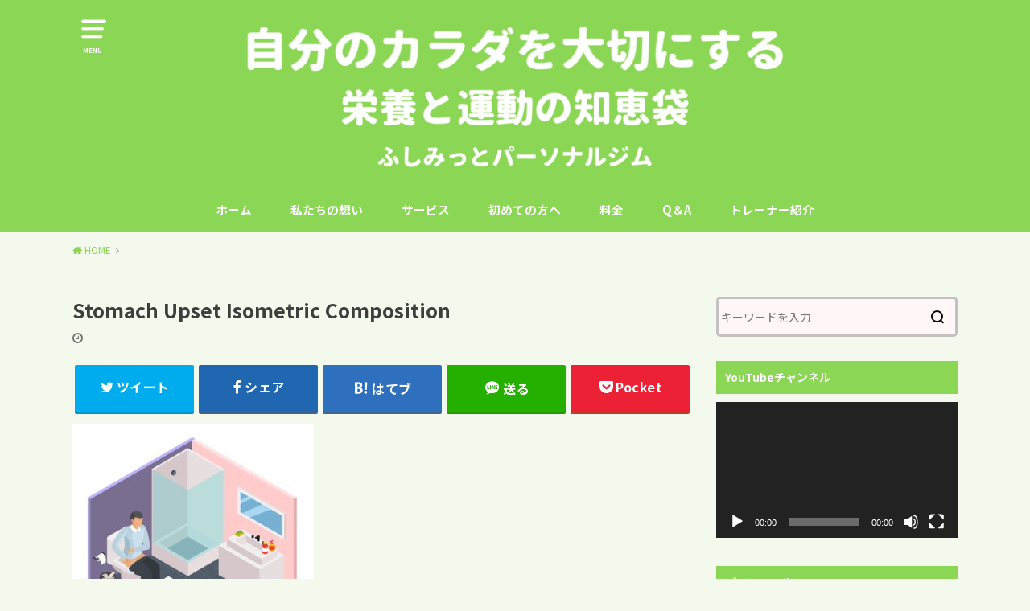

--- FILE ---
content_type: text/html; charset=UTF-8
request_url: https://unkouschool.com/diet-success/stomach-upset-isometric-composition
body_size: 14583
content:
<!doctype html>
<html lang="ja"
	prefix="og: https://ogp.me/ns#"  class="no-js">

<head>
<meta charset="utf-8">
<meta http-equiv="X-UA-Compatible" content="IE=edge">
<meta name="HandheldFriendly" content="True">
<meta name="MobileOptimized" content="320">
<meta name="viewport" content="width=device-width, initial-scale=1"/>

<link rel="pingback" href="https://unkouschool.com/xmlrpc.php">

<title>Stomach Upset Isometric Composition | FUSHIMITTO personal gym</title>

		<!-- All in One SEO 4.1.2.3 -->
		<meta name="description" content="Probiotic isometric composition with human character suffering from diarrhea in toilet water closet room with text vector illustration"/>
		<meta name="robots" content="max-snippet:-1, max-image-preview:large, max-video-preview:-1"/>
		<meta property="og:site_name" content="FUSHIMITTO personal gym" />
		<meta property="og:type" content="article" />
		<meta property="og:title" content="Stomach Upset Isometric Composition | FUSHIMITTO personal gym" />
		<meta property="og:description" content="Probiotic isometric composition with human character suffering from diarrhea in toilet water closet room with text vector illustration" />
		<meta property="fb:app_id" content="109624660423992" />
		<meta property="fb:admins" content="100008370077807" />
		<meta property="og:image" content="https://unkouschool.com/wp-content/uploads/2020/04/5EA5BA6C-6BE8-46F2-A6B0-4D5B0E607C6B-scaled-e1586834860628.jpeg" />
		<meta property="og:image:secure_url" content="https://unkouschool.com/wp-content/uploads/2020/04/5EA5BA6C-6BE8-46F2-A6B0-4D5B0E607C6B-scaled-e1586834860628.jpeg" />
		<meta property="og:image:width" content="2207" />
		<meta property="og:image:height" content="937" />
		<meta property="article:published_time" content="2020-06-15T04:12:00Z" />
		<meta property="article:modified_time" content="2020-06-15T04:15:41Z" />
		<meta property="article:publisher" content="https://www.facebook.com/fushimitto_personal_gym-109624660423992/" />
		<meta name="twitter:card" content="summary" />
		<meta name="twitter:domain" content="unkouschool.com" />
		<meta name="twitter:title" content="Stomach Upset Isometric Composition | FUSHIMITTO personal gym" />
		<meta name="twitter:description" content="Probiotic isometric composition with human character suffering from diarrhea in toilet water closet room with text vector illustration" />
		<meta name="twitter:image" content="https://unkouschool.com/wp-content/uploads/2020/04/5EA5BA6C-6BE8-46F2-A6B0-4D5B0E607C6B-scaled-e1586834860628.jpeg" />
		<script type="application/ld+json" class="aioseo-schema">
			{"@context":"https:\/\/schema.org","@graph":[{"@type":"WebSite","@id":"https:\/\/unkouschool.com\/#website","url":"https:\/\/unkouschool.com\/","name":"FUSHIMITTO personal gym","publisher":{"@id":"https:\/\/unkouschool.com\/#organization"}},{"@type":"Organization","@id":"https:\/\/unkouschool.com\/#organization","name":"FUSHIMITTO personal gym","url":"https:\/\/unkouschool.com\/","sameAs":["https:\/\/www.facebook.com\/fushimitto_personal_gym-109624660423992\/"]},{"@type":"BreadcrumbList","@id":"https:\/\/unkouschool.com\/diet-success\/stomach-upset-isometric-composition#breadcrumblist","itemListElement":[{"@type":"ListItem","@id":"https:\/\/unkouschool.com\/#listItem","position":"1","item":{"@type":"WebPage","@id":"https:\/\/unkouschool.com\/","name":"\u30db\u30fc\u30e0","description":"\u904b\u52d5\u3068\u6804\u990a\u304c\u4eba\u306e\u30ab\u30e9\u30c0\u3092\u4f5c\u308a\u307e\u3059\u3002\u81ea\u5206\u306e\u30ab\u30e9\u30c0\u3092\u5927\u5207\u306b\u3057\u305f\u3044\u5834\u5408\u3001\u9069\u5207\u306a\u904b\u52d5\u3068\u6804\u990a\u304c\u5fc5\u8981\u3067\u3059\u3002\u3053\u308c\u304b\u3089\u306e\u4eba\u751f\u3092\u697d\u3057\u304f\u751f\u304d\u305f\u3044\u3068\u3044\u3046\u65b9\u306b\u8aad\u3093\u3067\u3044\u305f\u3060\u304f\u30d6\u30ed\u30b0\u3067\u3059\u3002","url":"https:\/\/unkouschool.com\/"},"nextItem":"https:\/\/unkouschool.com\/diet-success\/stomach-upset-isometric-composition#listItem"},{"@type":"ListItem","@id":"https:\/\/unkouschool.com\/diet-success\/stomach-upset-isometric-composition#listItem","position":"2","item":{"@type":"WebPage","@id":"https:\/\/unkouschool.com\/diet-success\/stomach-upset-isometric-composition","name":"Stomach Upset Isometric Composition","description":"Probiotic isometric composition with human character suffering from diarrhea in toilet water closet room with text vector illustration","url":"https:\/\/unkouschool.com\/diet-success\/stomach-upset-isometric-composition"},"previousItem":"https:\/\/unkouschool.com\/#listItem"}]},{"@type":"Person","@id":"https:\/\/unkouschool.com\/author\/fushimitto#author","url":"https:\/\/unkouschool.com\/author\/fushimitto","name":"\u3075\u3057\u307f\u3063\u3068\u30d1\u30fc\u30bd\u30ca\u30eb\u30b8\u30e0","image":{"@type":"ImageObject","@id":"https:\/\/unkouschool.com\/diet-success\/stomach-upset-isometric-composition#authorImage","url":"https:\/\/secure.gravatar.com\/avatar\/20ce33c2128bbbf495526ba719fad4a7?s=96&d=mm&r=g","width":"96","height":"96","caption":"\u3075\u3057\u307f\u3063\u3068\u30d1\u30fc\u30bd\u30ca\u30eb\u30b8\u30e0"}},{"@type":"ItemPage","@id":"https:\/\/unkouschool.com\/diet-success\/stomach-upset-isometric-composition#itempage","url":"https:\/\/unkouschool.com\/diet-success\/stomach-upset-isometric-composition","name":"Stomach Upset Isometric Composition | FUSHIMITTO personal gym","description":"Probiotic isometric composition with human character suffering from diarrhea in toilet water closet room with text vector illustration","inLanguage":"ja","isPartOf":{"@id":"https:\/\/unkouschool.com\/#website"},"breadcrumb":{"@id":"https:\/\/unkouschool.com\/diet-success\/stomach-upset-isometric-composition#breadcrumblist"},"author":"https:\/\/unkouschool.com\/diet-success\/stomach-upset-isometric-composition#author","creator":"https:\/\/unkouschool.com\/diet-success\/stomach-upset-isometric-composition#author","datePublished":"2020-06-15T04:12:00+09:00","dateModified":"2020-06-15T04:15:41+09:00"}]}
		</script>
		<script type="text/javascript" >
			window.ga=window.ga||function(){(ga.q=ga.q||[]).push(arguments)};ga.l=+new Date;
			ga('create', "UA-166020617-1", 'auto');
			ga('send', 'pageview');
		</script>
		<script async src="https://www.google-analytics.com/analytics.js"></script>
		<!-- All in One SEO -->

<link rel='dns-prefetch' href='//webfonts.xserver.jp' />
<link rel='dns-prefetch' href='//fonts.googleapis.com' />
<link rel='dns-prefetch' href='//s.w.org' />
<link href='https://fonts.gstatic.com' crossorigin rel='preconnect' />
<link rel="alternate" type="application/rss+xml" title="FUSHIMITTO personal gym &raquo; フィード" href="https://unkouschool.com/feed" />
<link rel="alternate" type="application/rss+xml" title="FUSHIMITTO personal gym &raquo; コメントフィード" href="https://unkouschool.com/comments/feed" />
<link rel="alternate" type="application/rss+xml" title="FUSHIMITTO personal gym &raquo; Stomach Upset Isometric Composition のコメントのフィード" href="https://unkouschool.com/diet-success/stomach-upset-isometric-composition/feed" />
		<script type="text/javascript">
			window._wpemojiSettings = {"baseUrl":"https:\/\/s.w.org\/images\/core\/emoji\/13.1.0\/72x72\/","ext":".png","svgUrl":"https:\/\/s.w.org\/images\/core\/emoji\/13.1.0\/svg\/","svgExt":".svg","source":{"concatemoji":"https:\/\/unkouschool.com\/wp-includes\/js\/wp-emoji-release.min.js?ver=5.8.12"}};
			!function(e,a,t){var n,r,o,i=a.createElement("canvas"),p=i.getContext&&i.getContext("2d");function s(e,t){var a=String.fromCharCode;p.clearRect(0,0,i.width,i.height),p.fillText(a.apply(this,e),0,0);e=i.toDataURL();return p.clearRect(0,0,i.width,i.height),p.fillText(a.apply(this,t),0,0),e===i.toDataURL()}function c(e){var t=a.createElement("script");t.src=e,t.defer=t.type="text/javascript",a.getElementsByTagName("head")[0].appendChild(t)}for(o=Array("flag","emoji"),t.supports={everything:!0,everythingExceptFlag:!0},r=0;r<o.length;r++)t.supports[o[r]]=function(e){if(!p||!p.fillText)return!1;switch(p.textBaseline="top",p.font="600 32px Arial",e){case"flag":return s([127987,65039,8205,9895,65039],[127987,65039,8203,9895,65039])?!1:!s([55356,56826,55356,56819],[55356,56826,8203,55356,56819])&&!s([55356,57332,56128,56423,56128,56418,56128,56421,56128,56430,56128,56423,56128,56447],[55356,57332,8203,56128,56423,8203,56128,56418,8203,56128,56421,8203,56128,56430,8203,56128,56423,8203,56128,56447]);case"emoji":return!s([10084,65039,8205,55357,56613],[10084,65039,8203,55357,56613])}return!1}(o[r]),t.supports.everything=t.supports.everything&&t.supports[o[r]],"flag"!==o[r]&&(t.supports.everythingExceptFlag=t.supports.everythingExceptFlag&&t.supports[o[r]]);t.supports.everythingExceptFlag=t.supports.everythingExceptFlag&&!t.supports.flag,t.DOMReady=!1,t.readyCallback=function(){t.DOMReady=!0},t.supports.everything||(n=function(){t.readyCallback()},a.addEventListener?(a.addEventListener("DOMContentLoaded",n,!1),e.addEventListener("load",n,!1)):(e.attachEvent("onload",n),a.attachEvent("onreadystatechange",function(){"complete"===a.readyState&&t.readyCallback()})),(n=t.source||{}).concatemoji?c(n.concatemoji):n.wpemoji&&n.twemoji&&(c(n.twemoji),c(n.wpemoji)))}(window,document,window._wpemojiSettings);
		</script>
		<style type="text/css">
img.wp-smiley,
img.emoji {
	display: inline !important;
	border: none !important;
	box-shadow: none !important;
	height: 1em !important;
	width: 1em !important;
	margin: 0 .07em !important;
	vertical-align: -0.1em !important;
	background: none !important;
	padding: 0 !important;
}
</style>
	<link rel='stylesheet' id='wp-block-library-css'  href='https://unkouschool.com/wp-includes/css/dist/block-library/style.min.css' type='text/css' media='all' />
<link rel='stylesheet' id='contact-form-7-css'  href='https://unkouschool.com/wp-content/plugins/contact-form-7/includes/css/styles.css?ver=5.1.7' type='text/css' media='all' />
<link rel='stylesheet' id='swpm.common-css'  href='https://unkouschool.com/wp-content/plugins/simple-membership/css/swpm.common.css' type='text/css' media='all' />
<link rel='stylesheet' id='stripe-handler-ng-style-css'  href='https://unkouschool.com/wp-content/plugins/stripe-payments/public/assets/css/public.css?ver=2.0.30' type='text/css' media='all' />
<link rel='stylesheet' id='ez-icomoon-css'  href='https://unkouschool.com/wp-content/plugins/easy-table-of-contents/vendor/icomoon/style.min.css?ver=2.0.17' type='text/css' media='all' />
<link rel='stylesheet' id='ez-toc-css'  href='https://unkouschool.com/wp-content/plugins/easy-table-of-contents/assets/css/screen.min.css?ver=2.0.17' type='text/css' media='all' />
<style id='ez-toc-inline-css' type='text/css'>
div#ez-toc-container p.ez-toc-title {font-size: 150%;}div#ez-toc-container p.ez-toc-title {font-weight: 700;}div#ez-toc-container ul li {font-size: 95%;}div#ez-toc-container {background: #edffdb;border: 1px solid #dcffa8;}div#ez-toc-container p.ez-toc-title {color: #666666;}div#ez-toc-container ul.ez-toc-list a {color: #666666;}div#ez-toc-container ul.ez-toc-list a:hover {color: #a8a8a8;}div#ez-toc-container ul.ez-toc-list a:visited {color: #a8a8a8;}
</style>
<link rel='stylesheet' id='style-css'  href='https://unkouschool.com/wp-content/themes/yswallow/style.css' type='text/css' media='all' />
<style id='style-inline-css' type='text/css'>
.animated{animation-duration:1.2s;animation-fill-mode:both;animation-delay:0s;animation-timing-function:ease-out}.wpcf7 .screen-reader-response{position:static}.animated{animation-fill-mode:none}@keyframes fadeIn{from{opacity:0}to{opacity:1}}.fadeIn{animation-name:fadeIn}@keyframes fadeInDown{from{opacity:0;transform:translate3d(0,-10px,0)}to{opacity:1;transform:none}}.fadeInDown{animation-name:fadeInDown}@keyframes fadeInDownBig{from{opacity:0;transform:translate3d(0,-100%,0)}to{opacity:1;transform:none}}.fadeInDownBig{animation-name:fadeInDownBig}@keyframes fadeInLeft{from{opacity:0;transform:translate3d(-10px,0,0)}to{opacity:1;transform:none}}.fadeInLeft{animation-name:fadeInLeft}@keyframes fadeInLeftBig{from{opacity:0;transform:translate3d(-100%,0,0)}to{opacity:1;transform:none}}.fadeInLeftBig{animation-name:fadeInLeftBig}@keyframes fadeInRight{from{opacity:0;transform:translate3d(10px,0,0)}to{opacity:1;transform:none}}.fadeInRight{animation-name:fadeInRight}@keyframes fadeInRightBig{from{opacity:0;transform:translate3d(100%,0,0)}to{opacity:1;transform:none}}.fadeInRightBig{animation-name:fadeInRightBig}@keyframes fadeInUp{from{opacity:0;transform:translate3d(0,10px,0)}to{opacity:1;transform:none}}.fadeInUp{animation-name:fadeInUp}@keyframes fadeInUpBig{from{opacity:0;transform:translate3d(0,100%,0)}to{opacity:1;transform:none}}.fadeInUpBig{animation-name:fadeInUpBig}
</style>
<link rel='stylesheet' id='child-style-css'  href='https://unkouschool.com/wp-content/themes/yswallow_custom/style.css' type='text/css' media='all' />
<link rel='stylesheet' id='gf_Notojp-css'  href='https://fonts.googleapis.com/css?family=Noto+Sans+JP&#038;display=swap' type='text/css' media='all' />
<link rel='stylesheet' id='fontawesome-css'  href='https://unkouschool.com/wp-content/themes/yswallow/library/css/font-awesome.min.css' type='text/css' media='all' />
<link rel='stylesheet' id='tablepress-default-css'  href='https://unkouschool.com/wp-content/plugins/tablepress/css/default.min.css?ver=1.11' type='text/css' media='all' />
<link rel='stylesheet' id='olympus-google-fonts-css'  href='https://fonts.googleapis.com/css?family=Noto+Sans+JP%3A100%2C300%2C400%2C500%2C700%2C900%2C100i%2C300i%2C400i%2C500i%2C700i%2C900i&#038;display=swap&#038;ver=3.0.0' type='text/css' media='all' />
<script type='text/javascript' src='https://unkouschool.com/wp-includes/js/jquery/jquery.min.js?ver=3.6.0' id='jquery-core-js'></script>
<script type='text/javascript' src='https://unkouschool.com/wp-includes/js/jquery/jquery-migrate.min.js?ver=3.3.2' id='jquery-migrate-js'></script>
<script type='text/javascript' src='//webfonts.xserver.jp/js/xserver.js?ver=1.2.1' id='typesquare_std-js'></script>
<link rel="https://api.w.org/" href="https://unkouschool.com/wp-json/" /><link rel="alternate" type="application/json" href="https://unkouschool.com/wp-json/wp/v2/media/726" /><link rel="EditURI" type="application/rsd+xml" title="RSD" href="https://unkouschool.com/xmlrpc.php?rsd" />
<link rel="wlwmanifest" type="application/wlwmanifest+xml" href="https://unkouschool.com/wp-includes/wlwmanifest.xml" /> 
<meta name="generator" content="WordPress 5.8.12" />
<link rel='shortlink' href='https://unkouschool.com/?p=726' />
<link rel="alternate" type="application/json+oembed" href="https://unkouschool.com/wp-json/oembed/1.0/embed?url=https%3A%2F%2Funkouschool.com%2Fdiet-success%2Fstomach-upset-isometric-composition" />
<link rel="alternate" type="text/xml+oembed" href="https://unkouschool.com/wp-json/oembed/1.0/embed?url=https%3A%2F%2Funkouschool.com%2Fdiet-success%2Fstomach-upset-isometric-composition&#038;format=xml" />
<style type="text/css">
body, #breadcrumb li a::after{ color: #3E3E3E;}
a, #breadcrumb li a i, .authorbox .author_sns li a::before,.widget li a:after{ color: #8bd655;}
a:hover{ color: #c4fca6;}
.article-footer .post-categories li a,.article-footer .tags a{ background: #8bd655; border-color:#8bd655;}
.article-footer .tags a{ color:#8bd655; background: none;}
.article-footer .post-categories li a:hover,.article-footer .tags a:hover{ background:#c4fca6;  border-color:#c4fca6;}
input[type="text"],input[type="password"],input[type="datetime"],input[type="datetime-local"],input[type="date"],input[type="month"],input[type="time"],input[type="week"],input[type="number"],input[type="email"],input[type="url"],input[type="search"],input[type="tel"],input[type="color"],select,textarea,.field { background-color: #fff7f7;}
#header{ color: #ffffff; background: #8bd655;}
#logo a{ color: #ecf6ff;}
@media only screen and (min-width: 768px) {
	#g_nav .nav > li::after{ background: #ecf6ff;}
	#g_nav .nav li ul.sub-menu, #g_nav .nav li ul.children{ background: #8bd655;color: #ffffff;}
	.archives-list .post-list a .eyecatch::after{ background: #8bd655;}
}

.slick-prev:before, .slick-next:before, .accordionBtn, #submit, button, html input[type="button"], input[type="reset"], input[type="submit"], .pagination a:hover, .pagination a:focus,.page-links a:hover, .page-links a:focus { background-color: #8bd655;}
.accordionBtn.active, #submit:hover, #submit:focus{ background-color: #c4fca6;}
.entry-content h2, .homeadd_wrap .widgettitle, .widgettitle, .eyecatch .cat-name, ul.wpp-list li a:before, .cat_postlist .catttl span::before, .cat_postlist .catttl span::after, .accordion::before{ background: #8bd655; color: #ffffff;}
.entry-content h3,.entry-content h4{ border-color: #8bd655;}
.h_balloon .entry-content h2:after{ border-top-color: #8bd655;}
.entry-content ol li:before{ background: #8bd655; border-color: #8bd655;  color: #ffffff;}
.entry-content ol li ol li:before{ color: #8bd655;}
.entry-content ul li:before{ color: #8bd655;}
.entry-content blockquote::before,.entry-content blockquote::after{color: #8bd655;}

.btn-wrap a{background: #8bd655;border: 1px solid #8bd655;}
.btn-wrap a:hover,.widget .btn-wrap:not(.simple) a:hover{color: #8bd655;border-color: #8bd655;}
.btn-wrap.simple a, .pagination a, .pagination span,.page-links a{border-color: #8bd655; color: #8bd655;}
.btn-wrap.simple a:hover, .pagination .current,.pagination .current:hover,.page-links ul > li > span{background-color: #8bd655;}

#footer-top::before{background-color: #8bd655;}
#footer,.cta-inner{background-color: #8bd655; color: #ffffff;}

</style>
<style type="text/css" id="custom-background-css">
body.custom-background { background-color: #f4f9ed; }
</style>
	<link rel="icon" href="https://unkouschool.com/wp-content/uploads/2020/04/cropped-5EA5BA6C-6BE8-46F2-A6B0-4D5B0E607C6B-scaled-1-32x32.jpeg" sizes="32x32" />
<link rel="icon" href="https://unkouschool.com/wp-content/uploads/2020/04/cropped-5EA5BA6C-6BE8-46F2-A6B0-4D5B0E607C6B-scaled-1-192x192.jpeg" sizes="192x192" />
<link rel="apple-touch-icon" href="https://unkouschool.com/wp-content/uploads/2020/04/cropped-5EA5BA6C-6BE8-46F2-A6B0-4D5B0E607C6B-scaled-1-180x180.jpeg" />
<meta name="msapplication-TileImage" content="https://unkouschool.com/wp-content/uploads/2020/04/cropped-5EA5BA6C-6BE8-46F2-A6B0-4D5B0E607C6B-scaled-1-270x270.jpeg" />
		<style type="text/css" id="wp-custom-css">
			
#ez-toc-container li:before{
content:none;
}

.box3 {
    padding: 0.5em 1em;
    margin: 2em 0;
    color: #2c2c2f;
    background:#e8e8e8;/*背景色*/
}
.box3 p {
    margin: 0; 
    padding: 0;
}

.box30 {
    margin: 2em 0;
    background: #f1f1f1;
    box-shadow: 0 2px 4px rgba(0, 0, 0, 0.22);
}
.box30 .box-title {
    font-size: 1.2em;
    background: #5fc2f5;
    padding: 4px;
    text-align: center;
    color: #FFF;
    font-weight: bold;
    letter-spacing: 0.05em;
}
.box30 p {
    padding: 15px 20px;
    margin: 0;
}

.box1 {
    padding: 0.5em 1em;
    margin: 2em 0;
    font-weight: bold;
    border: solid 3px #CCFF99;
}
.box1 p {
    margin: 0; 
    padding: 0;
}

.box26 {
    position: relative;
    margin: 2em 0;
    padding: 0.5em 1em;
    border: solid 3px #CCFF99;
    border-radius: 8px;
}
.box26 .box-title {
    position: absolute;
    display: inline-block;
    top: -13px;
    left: 10px;
    padding: 0 9px;
    line-height: 1;
    font-size: 19px;
    background: #FFF;
    color: #95ccff;
    font-weight: bold;
}
.box26 p {
    margin: 0; 
    padding: 0;
}

/* ************************************* */
/* カエレバ、ヨメレバ、トマレバ */
/* ************************************* */
/* 基本style */
.kaerebalink-box,
.booklink-box,
.tomarebalink-box{
border: 3px double #ccc;
padding: 3%;
margin: 1em 0 2.5em;
overflow: hidden;
font-size: small;
}
.kaerebalink-box a,
.booklink-box a,
.tomarebalink-box a{
text-decoration: none;
color: initial;
}
.kaerebalink-box a[target="_blank"]::after,
.booklink-box a[target="_blank"]::after,
.tomarebalink-box a[target="_blank"]::after{
content: none;
}
.kaerebalink-image,
.booklink-image,
.tomarebalink-image{
max-width: 150px;
text-align: center;
margin: 10px auto!important;
float: none!important;
}
.kaerebalink-name,
.booklink-name,
.tomarebalink-name{
font-weight: bold;
font-size: 120%;
line-height: 1.8!important;
margin-bottom: 10px!important;
}
.kaerebalink-name p:empty,
.booklink-name p:empty,
.tomarebalink-name p:empty{
display: none;
}
.kaerebalink-powered-date,
.booklink-powered-date,
.tomarebalink-powered-date,
.kaerebalink-detail,
.booklink-detail,
.tomarebalink-address{
font-size: 10px!important;
font-weight: normal;
}
.kaerebalink-link1,
.booklink-link2,
.tomarebalink-link1{
overflow: hidden;
}
.kaerebalink-link1 div,
.booklink-link2 div,
.tomarebalink-link1 div{
background-image: none!important;
margin: 0!important;
padding: 3px!important;
display: inline-block!important;
width: 48.5%;
}
.kaerebalink-link1 div a,
.booklink-link2 div a,
.tomarebalink-link1 div a{
border-width: 2px;
border-style: solid;
font-size: 90%;
font-weight: bold;
border-radius: 5px;
padding: 0.7em 0.3em;
width: 100%;
text-align: center;
display: block;
box-shadow: 1px 1px 2px rgba(0, 0, 0, 0.1);
}
.kaerebalink-link1 div a:hover,
.booklink-link2 div a:hover,
.tomarebalink-link1 div a:hover{
color: #fff;
box-shadow: 1px 4px 4px rgba(0, 0, 0, 0.15);
transform:translate(-1px, -2px);
}
.kaerebalink-link1 div a:active,
.booklink-link2 div a:active,
.tomarebalink-link1 div a:active{
transform:translate(0, 1px);
}
.kaerebalink-link1 div img,
.booklink-link2 div img,
.tomarebalink-link1 div img{
display: none;
}

/* 画面幅768px以上の場合のstyle */
@media only screen and (min-width: 768px) {
.kaerebalink-image,
.booklink-image,
.tomarebalink-image{
float: left!important;
margin: 0 1.5em 0.5em 0!important;
}
.kaerebalink-link1 div,
.booklink-link2 div,
.tomarebalink-link1 div{
width: 11em;
}
}


/* ▼ボタンカラーここから▼ */
.shoplinkamazon a{
color: #e89713;
}
.shoplinkrakuten a{
color: #d91414;
}
.shoplinkyahoo a{
color: #691ed5;
}
.shoplinkjalan a{
color: #ed5016;
}
.shoplinkjtb a{
color: #e10b0b;
}
.shoplinkknt a{
color: #0f75c2;
}
.shoplinkikyu a{
color: #18b412;
}
.shoplinkrurubu a{
color: #0f32a3;
}
.shoplinkamazon a:hover{
background-color: #e89713;
border-color: #e89713;
}
.shoplinkrakuten a:hover{
background-color: #d91414;
border-color: #d91414;
}
.shoplinkyahoo a:hover{
background-color: #691ed5;
border-color: #691ed5;
}
.shoplinkjalan a:hover{
background-color: #ed5016;
border-color: #ed5016;
}
.shoplinkjtb a:hover{
background-color: #e10b0b;
border-color: #e10b0b;
}
.shoplinkknt a:hover{
background-color: #0f75c2;
border-color: #0f75c2;
}
.shoplinkikyu a:hover{
background-color: #18b412;
border-color: #18b412;
}
.shoplinkrurubu a:hover{
background-color: #0f32a3;
border-color: #0f32a3;
}
/* ▲ボタンカラーここまで▲ */		</style>
			<!-- Fonts Plugin CSS - https://fontsplugin.com/ -->
	<style>
		:root {
--font-base: Noto Sans JP;
--font-headings: Noto Sans JP;
--font-input: Noto Sans JP;
}
body, #content, .entry-content, .post-content, .page-content, .post-excerpt, .entry-summary, .entry-excerpt, .widget-area, .widget, .sidebar, #sidebar, footer, .footer, #footer, .site-footer {
font-family: "Noto Sans JP" !important;
 }
#site-title, .site-title, #site-title a, .site-title a, .entry-title, .entry-title a, h1, h2, h3, h4, h5, h6, .widget-title {
font-family: "Noto Sans JP" !important;
 }
button, .button, input, select, textarea, .wp-block-button, .wp-block-button__link {
font-family: "Noto Sans JP" !important;
 }
#site-title, .site-title, #site-title a, .site-title a, #site-logo, #site-logo a, #logo, #logo a, .logo, .logo a {
font-family: "Noto Sans JP" !important;
 }
#site-description, .site-description {
font-family: "Noto Sans JP" !important;
 }
.menu, .page_item a, .menu-item a {
font-family: "Noto Sans JP" !important;
 }
.entry-content, .entry-content p, .post-content, .page-content, .post-excerpt, .entry-summary, .entry-excerpt, .excerpt, .excerpt p, .type-post p, .type-page p {
font-family: "Noto Sans JP" !important;
 }
.entry-title, .entry-title a, .post-title, .post-title a, .page-title, .entry-content h1, #content h1, .type-post h1, .type-page h1 {
font-family: "Noto Sans JP" !important;
 }
.entry-content h2, .post-content h2, .page-content h2, #content h2, .type-post h2, .type-page h2 {
font-family: "Noto Sans JP" !important;
 }
.entry-content h3, .post-content h3, .page-content h3, #content h3, .type-post h3, .type-page h3 {
font-family: "Noto Sans JP" !important;
 }
.entry-content h4, .post-content h4, .page-content h4, #content h4, .type-post h4, .type-page h4 {
font-family: "Noto Sans JP" !important;
 }
.widget-title, .widget-area h1, .widget-area h2, .widget-area h3, .widget-area h4, .widget-area h5, .widget-area h6, #secondary h1, #secondary h2, #secondary h3, #secondary h4, #secondary h5, #secondary h6 {
font-family: "Noto Sans JP" !important;
 }
.widget-area, .widget, .sidebar, #sidebar, #secondary {
font-family: "Noto Sans JP" !important;
 }
footer h1, footer h2, footer h3, footer h4, footer h5, footer h6,
												.footer h1, .footer h2, .footer h3, .footer h4, .footer h5, .footer h6
												#footer h1, #footer h2, #footer h3, #footer h4, #footer h5, #footer h6 {
font-family: "Noto Sans JP" !important;
 }
footer, #footer, .footer, .site-footer {
font-family: "Noto Sans JP" !important;
 }
	</style>
	<!-- Fonts Plugin CSS -->
	</head>

<body class="attachment attachment-template-default single single-attachment postid-726 attachmentid-726 attachment-jpeg custom-background pd_normal h_stitch date_on catlabeloff pannavi_on">
	<div id="container">


<header id="header" class="header animated fadeIn">
<div id="inner-header" class="wrap cf">

<a href="#spnavi" data-remodal-target="spnavi" class="nav_btn"><span class="text">MENU</span></a>
<div class="remodal" data-remodal-id="spnavi" data-remodal-options="hashTracking:false">
<button data-remodal-action="close" class="remodal-close"><span class="text gf">CLOSE</span></button>
<div id="archives-2" class="widget widget_archive"><h4 class="widgettitle"><span>アーカイブ</span></h4>
			<ul>
					<li><a href='https://unkouschool.com/2020/12'>2020年12月</a></li>
	<li><a href='https://unkouschool.com/2020/11'>2020年11月</a></li>
	<li><a href='https://unkouschool.com/2020/08'>2020年8月</a></li>
	<li><a href='https://unkouschool.com/2020/07'>2020年7月</a></li>
	<li><a href='https://unkouschool.com/2020/06'>2020年6月</a></li>
	<li><a href='https://unkouschool.com/2020/05'>2020年5月</a></li>
	<li><a href='https://unkouschool.com/2020/04'>2020年4月</a></li>
			</ul>

			</div><div id="categories-2" class="widget widget_categories"><h4 class="widgettitle"><span>カテゴリー</span></h4>
			<ul>
					<li class="cat-item cat-item-11"><a href="https://unkouschool.com/category/nutrition/%e3%83%80%e3%82%a4%e3%82%a8%e3%83%83%e3%83%88">ダイエット</a>
</li>
	<li class="cat-item cat-item-10"><a href="https://unkouschool.com/category/%e5%ad%90%e3%81%a9%e3%82%82/%e5%ad%90%e3%81%a9%e3%82%82%e3%81%ae%e9%81%8b%e5%8b%95%e7%a5%9e%e7%b5%8c">子どもの運動神経</a>
</li>
	<li class="cat-item cat-item-6"><a href="https://unkouschool.com/category/nutrition">栄養</a>
</li>
	<li class="cat-item cat-item-14"><a href="https://unkouschool.com/category/nutrition/%e7%94%9f%e7%90%86%e7%97%9b-nutrition">生理痛</a>
</li>
			</ul>

			</div><div id="meta-2" class="widget widget_meta"><h4 class="widgettitle"><span>メタ情報</span></h4>
		<ul>
						<li><a href="https://unkouschool.com/wp-login.php">ログイン</a></li>
			<li><a href="https://unkouschool.com/feed">投稿フィード</a></li>
			<li><a href="https://unkouschool.com/comments/feed">コメントフィード</a></li>

			<li><a href="https://ja.wordpress.org/">WordPress.org</a></li>
		</ul>

		</div><div id="recent-posts-4" class="widget widget_recent_entries"><h4 class="widgettitle"><span>最近の投稿</span></h4>			<ul>
								
				<li><a class="cf" href="https://unkouschool.com/fat-burn-mitochondrial" title="これがないと脂肪が燃えない？それはミトコンドリア内への通行許可証">
					<p class="title">これがないと脂肪が燃えない？それはミトコンドリア内への通行許可証</p>
									</a></li>
								
				<li><a class="cf" href="https://unkouschool.com/fatburn-mitochondria-3" title="脂肪を燃やすにはミトコンドリアへの理解を深めるのが近道−その３−">
					<p class="title">脂肪を燃やすにはミトコンドリアへの理解を深めるのが近道−その３−</p>
									</a></li>
								
				<li><a class="cf" href="https://unkouschool.com/fatburn-mitochondrial2" title="脂肪を燃やすにはミトコンドリアへの理解を深めるのが近道−その2−">
					<p class="title">脂肪を燃やすにはミトコンドリアへの理解を深めるのが近道−その2−</p>
									</a></li>
								
				<li><a class="cf" href="https://unkouschool.com/fatburn-mitochondrial" title="脂肪を燃やすにはミトコンドリアへの理解を深めるのが近道−その1−">
					<p class="title">脂肪を燃やすにはミトコンドリアへの理解を深めるのが近道−その1−</p>
									</a></li>
								
				<li><a class="cf" href="https://unkouschool.com/seirituu" title="【生理痛を悪化させているかも⁈】関係する生活習慣5つ">
					<p class="title">【生理痛を悪化させているかも⁈】関係する生活習慣5つ</p>
									</a></li>
								
				<li><a class="cf" href="https://unkouschool.com/diet-sweet" title="誰でもできる！甘いものをやめてダイエットを成功させる方法">
					<p class="title">誰でもできる！甘いものをやめてダイエットを成功させる方法</p>
									</a></li>
								
				<li><a class="cf" href="https://unkouschool.com/diet-success-mineral" title="甘い物欲が減る？あるミネラルがダイエットの鍵をにぎる具体的な理由">
					<p class="title">甘い物欲が減る？あるミネラルがダイエットの鍵をにぎる具体的な理由</p>
									</a></li>
								
				<li><a class="cf" href="https://unkouschool.com/diet-stress-rebound" title="【リバウンドは嫌ですよね？】ダイエットはストレスを減らすことが秘訣">
					<p class="title">【リバウンドは嫌ですよね？】ダイエットはストレスを減らすことが秘訣</p>
									</a></li>
								
				<li><a class="cf" href="https://unkouschool.com/seirituu-yawarageru" title="【あの食べ物も？？】生理痛を和らげるための5つのポイント">
					<p class="title">【あの食べ物も？？】生理痛を和らげるための5つのポイント</p>
									</a></li>
								
				<li><a class="cf" href="https://unkouschool.com/diet-success" title="【ダイエット目的の食事制限】不要な物が減れば成功しやすくなる理由">
					<p class="title">【ダイエット目的の食事制限】不要な物が減れば成功しやすくなる理由</p>
									</a></li>
							</ul>
			</div><button data-remodal-action="close" class="remodal-close"><span class="text gf">CLOSE</span></button>
</div>


<div id="logo" class="fs_ll ">
				<p class="h1 img"><a href="https://unkouschool.com"><img src="https://unkouschool.com/wp-content/uploads/2020/04/E1D6A72C-9B44-4D97-ADC0-B12814E98F6D.png" alt="FUSHIMITTO personal gym"></a></p>
	
	<p class="site_description"></p></div>

<div id="g_nav" class="g_nav-sp animated anidelayS fadeIn">
<nav class="menu-sp cf"><ul id="menu-%e3%83%a1%e3%82%a4%e3%83%b3%e3%83%a1%e3%83%8b%e3%83%a5%e3%83%bc" class="nav top-nav cf"><li id="menu-item-49" class="menu-item menu-item-type-custom menu-item-object-custom menu-item-home menu-item-49"><a href="https://unkouschool.com">ホーム</a></li>
<li id="menu-item-374" class="menu-item menu-item-type-post_type menu-item-object-page menu-item-374"><a href="https://unkouschool.com/our-thought">私たちの想い</a></li>
<li id="menu-item-973" class="menu-item menu-item-type-post_type menu-item-object-page menu-item-has-children menu-item-973"><a href="https://unkouschool.com/%e3%82%b5%e3%83%bc%e3%83%93%e3%82%b9">サービス</a>
<ul class="sub-menu">
	<li id="menu-item-942" class="menu-item menu-item-type-post_type menu-item-object-page menu-item-942"><a href="https://unkouschool.com/personal-training">パーソナルトレーニング</a></li>
	<li id="menu-item-401" class="menu-item menu-item-type-post_type menu-item-object-page menu-item-401"><a href="https://unkouschool.com/nutrition">栄養コンサルティング</a></li>
	<li id="menu-item-1138" class="menu-item menu-item-type-post_type menu-item-object-page menu-item-1138"><a href="https://unkouschool.com/%e3%82%aa%e3%83%b3%e3%83%a9%e3%82%a4%e3%83%b3%e6%8c%87%e5%b0%8e">オンライン指導</a></li>
	<li id="menu-item-961" class="menu-item menu-item-type-post_type menu-item-object-page menu-item-961"><a href="https://unkouschool.com/%e3%83%a2%e3%83%8b%e3%82%bf%e3%83%bc">モニター</a></li>
</ul>
</li>
<li id="menu-item-953" class="menu-item menu-item-type-post_type menu-item-object-page menu-item-has-children menu-item-953"><a href="https://unkouschool.com/%e5%88%9d%e3%82%81%e3%81%a6%e3%81%ae%e6%96%b9%e3%81%b8">初めての方へ</a>
<ul class="sub-menu">
	<li id="menu-item-955" class="menu-item menu-item-type-post_type menu-item-object-page menu-item-955"><a href="https://unkouschool.com/?page_id=934">ダイエットをしたい</a></li>
	<li id="menu-item-954" class="menu-item menu-item-type-post_type menu-item-object-page menu-item-954"><a href="https://unkouschool.com/%e7%97%9b%e3%81%bf%e3%82%92%e6%94%b9%e5%96%84%e3%81%97%e3%81%9f%e3%81%84">痛みを改善したい</a></li>
	<li id="menu-item-957" class="menu-item menu-item-type-post_type menu-item-object-page menu-item-957"><a href="https://unkouschool.com/%e6%a5%bd%e3%81%97%e3%81%8f%e9%81%8b%e5%8b%95%e3%82%92%e3%81%97%e3%81%9f%e3%81%84">楽しく運動をしたい</a></li>
	<li id="menu-item-956" class="menu-item menu-item-type-post_type menu-item-object-page menu-item-has-children menu-item-956"><a href="https://unkouschool.com/?page_id=935">スポーツパフォーマンスを上げたい</a>
	<ul class="sub-menu">
		<li id="menu-item-958" class="menu-item menu-item-type-post_type menu-item-object-page menu-item-958"><a href="https://unkouschool.com/?page_id=937">ゴルフ</a></li>
		<li id="menu-item-959" class="menu-item menu-item-type-post_type menu-item-object-page menu-item-959"><a href="https://unkouschool.com/?page_id=938">サッカー</a></li>
		<li id="menu-item-960" class="menu-item menu-item-type-post_type menu-item-object-page menu-item-960"><a href="https://unkouschool.com/%e3%83%a9%e3%83%b3%e3%83%8b%e3%83%b3%e3%82%b0">ランニング</a></li>
	</ul>
</li>
</ul>
</li>
<li id="menu-item-321" class="menu-item menu-item-type-post_type menu-item-object-page menu-item-321"><a href="https://unkouschool.com/money">料金</a></li>
<li id="menu-item-399" class="menu-item menu-item-type-post_type menu-item-object-page menu-item-399"><a href="https://unkouschool.com/q%ef%bc%86a">Q＆A</a></li>
<li id="menu-item-928" class="menu-item menu-item-type-post_type menu-item-object-page menu-item-has-children menu-item-928"><a href="https://unkouschool.com/?page_id=923">トレーナー紹介</a>
<ul class="sub-menu">
	<li id="menu-item-977" class="menu-item menu-item-type-post_type menu-item-object-page menu-item-977"><a href="https://unkouschool.com/%e6%a8%aa%e4%ba%95%e3%83%88%e3%83%ac%e3%83%bc%e3%83%8a%e3%83%bc%e5%80%8b%e4%ba%ba%e3%83%9a%e3%83%bc%e3%82%b8">横井トレーナー個人ページ</a></li>
</ul>
</li>
</ul></nav></div>


</div>
</header>





<div id="breadcrumb" class="breadcrumb animated fadeIn cf"><div class="wrap"><ul class="breadcrumb__ul" itemscope itemtype="http://schema.org/BreadcrumbList"><li class="breadcrumb__li bc_homelink" itemprop="itemListElement" itemscope itemtype="http://schema.org/ListItem"><a class="breadcrumb__link" itemprop="item" href="https://unkouschool.com/"><span itemprop="name"> HOME</span></a><meta itemprop="position" content="1" /></li><li class="breadcrumb__li bc_posttitle" itemprop="itemListElement" itemscope itemtype="http://schema.org/ListItem"><span itemprop="name">Stomach Upset Isometric Composition</span><meta itemprop="position" content="3" /></li></ul></div></div>

<div id="content">
<div id="inner-content" class="wrap cf">

<div class="main-wrap">
<main id="main" class="animated anidelayS fadeIn" role="main">

<article id="post-726" class="post-726 attachment type-attachment status-inherit hentry article cf" role="article">
<header class="article-header entry-header">
<div class="inner">
<h1 class="entry-title single-title" itemprop="headline" rel="bookmark">Stomach Upset Isometric Composition</h1>

<div class="byline entry-meta vcard cf">

<time class="time__date date gf entry-date updated" datetime="2020-06-15"></time>
</div>


</div>
</header>


<div class="share short">
<div class="sns">
<ul class="cf">

<li class="twitter"> 
<a target="blank" href="//twitter.com/intent/tweet?url=https%3A%2F%2Funkouschool.com%2Fdiet-success%2Fstomach-upset-isometric-composition&text=Stomach+Upset+Isometric+Composition&via=https://mobile.twitter.com/beyourself22?lang=ja&tw_p=tweetbutton" onclick="window.open(this.href, 'tweetwindow', 'width=550, height=450,personalbar=0,toolbar=0,scrollbars=1,resizable=1'); return false;"><span class="text">ツイート</span><span class="count"></span></a>
</li>

<li class="facebook">
<a href="//www.facebook.com/sharer.php?src=bm&u=https%3A%2F%2Funkouschool.com%2Fdiet-success%2Fstomach-upset-isometric-composition&t=Stomach+Upset+Isometric+Composition" onclick="javascript:window.open(this.href, '', 'menubar=no,toolbar=no,resizable=yes,scrollbars=yes,height=300,width=600');return false;"><span class="text">シェア</span><span class="count"></span></a>
</li>

<li class="hatebu">       
<a href="//b.hatena.ne.jp/add?mode=confirm&url=https://unkouschool.com/diet-success/stomach-upset-isometric-composition&title=Stomach+Upset+Isometric+Composition" onclick="window.open(this.href, 'HBwindow', 'width=600, height=400, menubar=no, toolbar=no, scrollbars=yes'); return false;" target="_blank"><span class="text">はてブ</span><span class="count"></span></a>
</li>

<li class="line">
<a href="//line.me/R/msg/text/?Stomach+Upset+Isometric+Composition%0Ahttps%3A%2F%2Funkouschool.com%2Fdiet-success%2Fstomach-upset-isometric-composition" target="_blank"><span class="text">送る</span></a>
</li>

<li class="pocket">
<a href="//getpocket.com/edit?url=https://unkouschool.com/diet-success/stomach-upset-isometric-composition&title=Stomach Upset Isometric Composition" onclick="window.open(this.href, 'FBwindow', 'width=550, height=350, menubar=no, toolbar=no, scrollbars=yes'); return false;"><span class="text">Pocket</span><span class="count"></span></a></li>

</ul>
</div> 
</div>


<div class="titleunder">
<div id="custom_html-2" class="widget_text widget widget_custom_html"><div class="textwidget custom-html-widget"></div></div></div>

<section class="entry-content cf">


<p class="attachment"><a href='https://unkouschool.com/wp-content/uploads/2020/06/12CB790E-E5B0-4985-916A-3CAC22E4D78E.jpeg'><img width="300" height="300" src="https://unkouschool.com/wp-content/uploads/2020/06/12CB790E-E5B0-4985-916A-3CAC22E4D78E-300x300.jpeg" class="attachment-medium size-medium" alt="下痢" loading="lazy" srcset="https://unkouschool.com/wp-content/uploads/2020/06/12CB790E-E5B0-4985-916A-3CAC22E4D78E-300x300.jpeg 300w, https://unkouschool.com/wp-content/uploads/2020/06/12CB790E-E5B0-4985-916A-3CAC22E4D78E-1024x1024.jpeg 1024w, https://unkouschool.com/wp-content/uploads/2020/06/12CB790E-E5B0-4985-916A-3CAC22E4D78E-150x150.jpeg 150w, https://unkouschool.com/wp-content/uploads/2020/06/12CB790E-E5B0-4985-916A-3CAC22E4D78E-768x768.jpeg 768w, https://unkouschool.com/wp-content/uploads/2020/06/12CB790E-E5B0-4985-916A-3CAC22E4D78E-1536x1536.jpeg 1536w, https://unkouschool.com/wp-content/uploads/2020/06/12CB790E-E5B0-4985-916A-3CAC22E4D78E.jpeg 1818w" sizes="(max-width: 300px) 100vw, 300px" /></a></p>


</section>



</article>

</main>
</div>

<div class="side-wrap">
<div id="sidebar" class="sidebar cf animated fadeIn" role="complementary">
	<div id="search-2" class="widget widget_search"><form role="search" method="get" id="searchform" class="searchform cf" action="https://unkouschool.com/" >
		<input type="search" placeholder="キーワードを入力" value="" name="s" id="s" />
		<button type="submit" id="searchsubmit"></button>
		</form></div><div id="media_video-5" class="widget widget_media_video"><h4 class="widgettitle"><span>YouTubeチャンネル</span></h4><div style="width:100%;" class="wp-video"><!--[if lt IE 9]><script>document.createElement('video');</script><![endif]-->
<video class="wp-video-shortcode" id="video-726-1" preload="metadata" controls="controls"><source type="video/youtube" src="https://youtu.be/a7pBS72lp4E?_=1" /><a href="https://youtu.be/a7pBS72lp4E">https://youtu.be/a7pBS72lp4E</a></video></div></div><div id="text-5" class="widget widget_text"><h4 class="widgettitle"><span>プロフィール</span></h4>			<div class="textwidget"><p><img loading="lazy" class="aligncenter size-thumbnail wp-image-23" src="https://unkouschool.com/wp-content/uploads/2020/04/E7C721F7-796A-4329-B3D1-21D1CC15AE31-150x150.jpeg" alt="パーソナルトレーニング" width="150" height="150" /></p>
<p>■カラダを大切にするための栄養と運動の情報を発信しています。<br />
■京都伏見区でパーソナルトレーニングと栄養指導を行なっています。<br />
■体の痛み、生理痛などの身体の不調、ダイエットの悩みを抱える方を多くみています。<br />
<div class="column-wrap cf "> <div class="col3"><a href="https://mobile.twitter.com/beyourself22?lang=ja"><img loading="lazy" class="aligncenter size-full wp-image-350" src="https://unkouschool.com/wp-content/uploads/2020/05/D4BEDCBA-81C7-48E1-8860-5A2EE620AD42-e1589079943371.jpeg" alt="" width="50" height="46" /></a><br />
</div> <div class="col3"><a href="https://www.facebook.com/fushimitto_personal_gym-109624660423992/"><img loading="lazy" class="aligncenter size-full wp-image-351" src="https://unkouschool.com/wp-content/uploads/2020/05/3B644292-CB2C-4D8D-89C4-8DB8E15EF9B3-e1589079974643.jpeg" alt="" width="50" height="50" /></a><br />
</div> <div class="col3"><a href="https://www.instagram.com/invites/contact/?i=13sffc27wj2qc&amp;utm_content=9634kni"><img loading="lazy" class="aligncenter size-full wp-image-352" src="https://unkouschool.com/wp-content/uploads/2020/05/5B909DB5-A9DD-4DCC-AFE5-46A60DE1FDEC-e1589079991378.jpeg" alt="" width="50" height="50" /></a><br />
</div> </div></p>
</div>
		</div><div id="recent-comments-2" class="widget widget_recent_comments"><h4 class="widgettitle"><span>最近のコメント</span></h4><ul id="recentcomments"><li class="recentcomments"><a href="https://unkouschool.com/diet-sweet#comment-14">誰でもできる！甘いものをやめてダイエットを成功させる方法</a> に <span class="comment-author-link"><a href='https://filmkovasi.org/' rel='external nofollow ugc' class='url'>erotik izle</a></span> より</li><li class="recentcomments"><a href="https://unkouschool.com/diet-sweet#comment-13">誰でもできる！甘いものをやめてダイエットを成功させる方法</a> に <span class="comment-author-link"><a href='https://filmkovasi.org/' rel='external nofollow ugc' class='url'>erotik</a></span> より</li><li class="recentcomments"><a href="https://unkouschool.com/diet-sweet#comment-12">誰でもできる！甘いものをやめてダイエットを成功させる方法</a> に <span class="comment-author-link"><a href='https://filmkovasi.org/' rel='external nofollow ugc' class='url'>sikis izle</a></span> より</li><li class="recentcomments"><a href="https://unkouschool.com/diet-sweet#comment-11">誰でもできる！甘いものをやめてダイエットを成功させる方法</a> に <span class="comment-author-link"><a href='https://filmkovasi.org/' rel='external nofollow ugc' class='url'>porno</a></span> より</li><li class="recentcomments"><a href="https://unkouschool.com/diet-sweet#comment-10">誰でもできる！甘いものをやめてダイエットを成功させる方法</a> に <span class="comment-author-link"><a href='https://filmkovasi.org/' rel='external nofollow ugc' class='url'>porno</a></span> より</li></ul></div>        <div id="newentryimagewidget-8" class="widget widget_newentryimagewidget">            <h4 class="widgettitle"><span>最新記事</span></h4>			<ul>
												<li>
			<a href="https://unkouschool.com/fat-burn-mitochondrial" title="これがないと脂肪が燃えない？それはミトコンドリア内への通行許可証">
			<figure class="eyecatch">
			<img width="486" height="290" src="https://unkouschool.com/wp-content/uploads/2020/12/E80F680E-49E7-43AD-9B2E-2A0036C93280-e1608886094709-486x290.png" class="attachment-home-thum size-home-thum wp-post-image" alt="" loading="lazy" />			</figure>
			<div class="ttl">
				<p class="title">これがないと脂肪が燃えない？それはミトコンドリア内への通行許可証</p>
				<time class="time__date date gf undo"></time>			</div>
			</a>
			</li>
						<li>
			<a href="https://unkouschool.com/fatburn-mitochondria-3" title="脂肪を燃やすにはミトコンドリアへの理解を深めるのが近道−その３−">
			<figure class="eyecatch">
			<img width="486" height="290" src="https://unkouschool.com/wp-content/uploads/2020/11/14FEE00F-88FB-4E87-96CD-8BEF57928014-486x290.png" class="attachment-home-thum size-home-thum wp-post-image" alt="" loading="lazy" />			</figure>
			<div class="ttl">
				<p class="title">脂肪を燃やすにはミトコンドリアへの理解を深めるのが近道−その３−</p>
				<time class="time__date date gf undo"></time>			</div>
			</a>
			</li>
						<li>
			<a href="https://unkouschool.com/fatburn-mitochondrial2" title="脂肪を燃やすにはミトコンドリアへの理解を深めるのが近道−その2−">
			<figure class="eyecatch">
			<img width="486" height="290" src="https://unkouschool.com/wp-content/uploads/2020/11/C9E94C19-3660-4A13-9203-D9123F2B6040-e1606040564216-486x290.png" class="attachment-home-thum size-home-thum wp-post-image" alt="脂肪燃焼" loading="lazy" />			</figure>
			<div class="ttl">
				<p class="title">脂肪を燃やすにはミトコンドリアへの理解を深めるのが近道−その2−</p>
				<time class="time__date date gf undo"></time>			</div>
			</a>
			</li>
									</ul>
		</div>        </div>
</div>

</div>
</div>
<div id="footer-top" class="footer-top wow animated fadeIn">
	<div class="wrap cf">
		<div class="inner">
						
	
		</div>
	</div>
</div>

<footer id="footer" class="footer wow animated fadeIn" role="contentinfo">

	<div id="inner-footer" class="inner wrap cf">
		<nav role="navigation">
			<div class="footer-links cf"><ul id="menu-%e3%83%95%e3%83%83%e3%82%bf%e3%83%bc%e3%83%a1%e3%83%8b%e3%83%a5%e3%83%bc" class="footer-nav cf"><li id="menu-item-963" class="menu-item menu-item-type-custom menu-item-object-custom menu-item-home menu-item-963"><a href="https://unkouschool.com">ホーム</a></li>
<li id="menu-item-964" class="menu-item menu-item-type-post_type menu-item-object-page menu-item-964"><a href="https://unkouschool.com/%e5%88%9d%e3%82%81%e3%81%a6%e3%81%ae%e6%96%b9%e3%81%b8">初めての方へ</a></li>
<li id="menu-item-967" class="menu-item menu-item-type-post_type menu-item-object-page menu-item-967"><a href="https://unkouschool.com/?page_id=923">トレーナー紹介</a></li>
<li id="menu-item-968" class="menu-item menu-item-type-post_type menu-item-object-page menu-item-968"><a href="https://unkouschool.com/q%ef%bc%86a">Q＆A</a></li>
<li id="menu-item-969" class="menu-item menu-item-type-post_type menu-item-object-page menu-item-969"><a href="https://unkouschool.com/our-thought">私たちの想い</a></li>
<li id="menu-item-970" class="menu-item menu-item-type-post_type menu-item-object-page menu-item-970"><a href="https://unkouschool.com/money">料金</a></li>
</ul></div>		</nav>
		<p class="source-org copyright">&copy;Copyright2026 <a href="https://unkouschool.com" rel="nofollow">FUSHIMITTO personal gym</a>.All Rights Reserved.</p>
	</div>
</footer>
</div>
<div id="page-top">
	<a href="#header" class="pt-button" title="ページトップへ"></a>
</div><script>
jQuery(document).ready(function($) {
	$(".widget_categories li, .widget_nav_menu li").has("ul").toggleClass("accordionMenu");
	$(".widget ul.children , .widget ul.sub-menu").after("<span class='accordionBtn'></span>");
	$(".widget ul.children , .widget ul.sub-menu").hide();
	$("ul .accordionBtn").on("click", function() {
		$(this).prev("ul").slideToggle();
		$(this).toggleClass("active");
	});
});
</script><link rel='stylesheet' id='mediaelement-css'  href='https://unkouschool.com/wp-includes/js/mediaelement/mediaelementplayer-legacy.min.css?ver=4.2.16' type='text/css' media='all' />
<link rel='stylesheet' id='wp-mediaelement-css'  href='https://unkouschool.com/wp-includes/js/mediaelement/wp-mediaelement.min.css' type='text/css' media='all' />
<script type='text/javascript' id='contact-form-7-js-extra'>
/* <![CDATA[ */
var wpcf7 = {"apiSettings":{"root":"https:\/\/unkouschool.com\/wp-json\/contact-form-7\/v1","namespace":"contact-form-7\/v1"}};
/* ]]> */
</script>
<script type='text/javascript' src='https://unkouschool.com/wp-content/plugins/contact-form-7/includes/js/scripts.js?ver=5.1.7' id='contact-form-7-js'></script>
<script type='text/javascript' id='stripe-handler-ng-js-extra'>
/* <![CDATA[ */
var wpASPNG = {"iframeUrl":"https:\/\/unkouschool.com\/?asp_action=show_pp","prefetch":"0","ckey":"a62191ebde21e5074830dc7a324a0f63"};
/* ]]> */
</script>
<script type='text/javascript' src='https://unkouschool.com/wp-content/plugins/stripe-payments/public/assets/js/stripe-handler-ng.js?ver=2.0.30' id='stripe-handler-ng-js'></script>
<script type='text/javascript' src='https://unkouschool.com/wp-content/themes/yswallow/library/js/remodal.js?ver=1.0.0' id='remodal-js'></script>
<script type='text/javascript' src='https://unkouschool.com/wp-content/themes/yswallow/library/js/scripts.js' id='main-js-js'></script>
<script type='text/javascript' src='https://unkouschool.com/wp-content/themes/yswallow/library/js/modernizr.custom.min.js?ver=2.5.3' id='css-modernizr-js'></script>
<script type='text/javascript' src='https://unkouschool.com/wp-includes/js/wp-embed.min.js' id='wp-embed-js'></script>
<script type='text/javascript' id='mediaelement-core-js-before'>
var mejsL10n = {"language":"ja","strings":{"mejs.download-file":"\u30d5\u30a1\u30a4\u30eb\u3092\u30c0\u30a6\u30f3\u30ed\u30fc\u30c9","mejs.install-flash":"\u3054\u5229\u7528\u306e\u30d6\u30e9\u30a6\u30b6\u30fc\u306f Flash Player \u304c\u7121\u52b9\u306b\u306a\u3063\u3066\u3044\u308b\u304b\u3001\u30a4\u30f3\u30b9\u30c8\u30fc\u30eb\u3055\u308c\u3066\u3044\u307e\u305b\u3093\u3002Flash Player \u30d7\u30e9\u30b0\u30a4\u30f3\u3092\u6709\u52b9\u306b\u3059\u308b\u304b\u3001\u6700\u65b0\u30d0\u30fc\u30b8\u30e7\u30f3\u3092 https:\/\/get.adobe.com\/jp\/flashplayer\/ \u304b\u3089\u30a4\u30f3\u30b9\u30c8\u30fc\u30eb\u3057\u3066\u304f\u3060\u3055\u3044\u3002","mejs.fullscreen":"\u30d5\u30eb\u30b9\u30af\u30ea\u30fc\u30f3","mejs.play":"\u518d\u751f","mejs.pause":"\u505c\u6b62","mejs.time-slider":"\u30bf\u30a4\u30e0\u30b9\u30e9\u30a4\u30c0\u30fc","mejs.time-help-text":"1\u79d2\u9032\u3080\u306b\u306f\u5de6\u53f3\u77e2\u5370\u30ad\u30fc\u3092\u300110\u79d2\u9032\u3080\u306b\u306f\u4e0a\u4e0b\u77e2\u5370\u30ad\u30fc\u3092\u4f7f\u3063\u3066\u304f\u3060\u3055\u3044\u3002","mejs.live-broadcast":"\u751f\u653e\u9001","mejs.volume-help-text":"\u30dc\u30ea\u30e5\u30fc\u30e0\u8abf\u7bc0\u306b\u306f\u4e0a\u4e0b\u77e2\u5370\u30ad\u30fc\u3092\u4f7f\u3063\u3066\u304f\u3060\u3055\u3044\u3002","mejs.unmute":"\u30df\u30e5\u30fc\u30c8\u89e3\u9664","mejs.mute":"\u30df\u30e5\u30fc\u30c8","mejs.volume-slider":"\u30dc\u30ea\u30e5\u30fc\u30e0\u30b9\u30e9\u30a4\u30c0\u30fc","mejs.video-player":"\u52d5\u753b\u30d7\u30ec\u30fc\u30e4\u30fc","mejs.audio-player":"\u97f3\u58f0\u30d7\u30ec\u30fc\u30e4\u30fc","mejs.captions-subtitles":"\u30ad\u30e3\u30d7\u30b7\u30e7\u30f3\/\u5b57\u5e55","mejs.captions-chapters":"\u30c1\u30e3\u30d7\u30bf\u30fc","mejs.none":"\u306a\u3057","mejs.afrikaans":"\u30a2\u30d5\u30ea\u30ab\u30fc\u30f3\u30b9\u8a9e","mejs.albanian":"\u30a2\u30eb\u30d0\u30cb\u30a2\u8a9e","mejs.arabic":"\u30a2\u30e9\u30d3\u30a2\u8a9e","mejs.belarusian":"\u30d9\u30e9\u30eb\u30fc\u30b7\u8a9e","mejs.bulgarian":"\u30d6\u30eb\u30ac\u30ea\u30a2\u8a9e","mejs.catalan":"\u30ab\u30bf\u30ed\u30cb\u30a2\u8a9e","mejs.chinese":"\u4e2d\u56fd\u8a9e","mejs.chinese-simplified":"\u4e2d\u56fd\u8a9e (\u7c21\u4f53\u5b57)","mejs.chinese-traditional":"\u4e2d\u56fd\u8a9e (\u7e41\u4f53\u5b57)","mejs.croatian":"\u30af\u30ed\u30a2\u30c1\u30a2\u8a9e","mejs.czech":"\u30c1\u30a7\u30b3\u8a9e","mejs.danish":"\u30c7\u30f3\u30de\u30fc\u30af\u8a9e","mejs.dutch":"\u30aa\u30e9\u30f3\u30c0\u8a9e","mejs.english":"\u82f1\u8a9e","mejs.estonian":"\u30a8\u30b9\u30c8\u30cb\u30a2\u8a9e","mejs.filipino":"\u30d5\u30a3\u30ea\u30d4\u30f3\u8a9e","mejs.finnish":"\u30d5\u30a3\u30f3\u30e9\u30f3\u30c9\u8a9e","mejs.french":"\u30d5\u30e9\u30f3\u30b9\u8a9e","mejs.galician":"\u30ac\u30ea\u30b7\u30a2\u8a9e","mejs.german":"\u30c9\u30a4\u30c4\u8a9e","mejs.greek":"\u30ae\u30ea\u30b7\u30e3\u8a9e","mejs.haitian-creole":"\u30cf\u30a4\u30c1\u8a9e","mejs.hebrew":"\u30d8\u30d6\u30e9\u30a4\u8a9e","mejs.hindi":"\u30d2\u30f3\u30c7\u30a3\u30fc\u8a9e","mejs.hungarian":"\u30cf\u30f3\u30ac\u30ea\u30fc\u8a9e","mejs.icelandic":"\u30a2\u30a4\u30b9\u30e9\u30f3\u30c9\u8a9e","mejs.indonesian":"\u30a4\u30f3\u30c9\u30cd\u30b7\u30a2\u8a9e","mejs.irish":"\u30a2\u30a4\u30eb\u30e9\u30f3\u30c9\u8a9e","mejs.italian":"\u30a4\u30bf\u30ea\u30a2\u8a9e","mejs.japanese":"\u65e5\u672c\u8a9e","mejs.korean":"\u97d3\u56fd\u8a9e","mejs.latvian":"\u30e9\u30c8\u30d3\u30a2\u8a9e","mejs.lithuanian":"\u30ea\u30c8\u30a2\u30cb\u30a2\u8a9e","mejs.macedonian":"\u30de\u30b1\u30c9\u30cb\u30a2\u8a9e","mejs.malay":"\u30de\u30ec\u30fc\u8a9e","mejs.maltese":"\u30de\u30eb\u30bf\u8a9e","mejs.norwegian":"\u30ce\u30eb\u30a6\u30a7\u30fc\u8a9e","mejs.persian":"\u30da\u30eb\u30b7\u30a2\u8a9e","mejs.polish":"\u30dd\u30fc\u30e9\u30f3\u30c9\u8a9e","mejs.portuguese":"\u30dd\u30eb\u30c8\u30ac\u30eb\u8a9e","mejs.romanian":"\u30eb\u30fc\u30de\u30cb\u30a2\u8a9e","mejs.russian":"\u30ed\u30b7\u30a2\u8a9e","mejs.serbian":"\u30bb\u30eb\u30d3\u30a2\u8a9e","mejs.slovak":"\u30b9\u30ed\u30d0\u30ad\u30a2\u8a9e","mejs.slovenian":"\u30b9\u30ed\u30d9\u30cb\u30a2\u8a9e","mejs.spanish":"\u30b9\u30da\u30a4\u30f3\u8a9e","mejs.swahili":"\u30b9\u30ef\u30d2\u30ea\u8a9e","mejs.swedish":"\u30b9\u30a6\u30a7\u30fc\u30c7\u30f3\u8a9e","mejs.tagalog":"\u30bf\u30ac\u30ed\u30b0\u8a9e","mejs.thai":"\u30bf\u30a4\u8a9e","mejs.turkish":"\u30c8\u30eb\u30b3\u8a9e","mejs.ukrainian":"\u30a6\u30af\u30e9\u30a4\u30ca\u8a9e","mejs.vietnamese":"\u30d9\u30c8\u30ca\u30e0\u8a9e","mejs.welsh":"\u30a6\u30a7\u30fc\u30eb\u30ba\u8a9e","mejs.yiddish":"\u30a4\u30c7\u30a3\u30c3\u30b7\u30e5\u8a9e"}};
</script>
<script type='text/javascript' src='https://unkouschool.com/wp-includes/js/mediaelement/mediaelement-and-player.min.js?ver=4.2.16' id='mediaelement-core-js'></script>
<script type='text/javascript' src='https://unkouschool.com/wp-includes/js/mediaelement/mediaelement-migrate.min.js' id='mediaelement-migrate-js'></script>
<script type='text/javascript' id='mediaelement-js-extra'>
/* <![CDATA[ */
var _wpmejsSettings = {"pluginPath":"\/wp-includes\/js\/mediaelement\/","classPrefix":"mejs-","stretching":"responsive"};
/* ]]> */
</script>
<script type='text/javascript' src='https://unkouschool.com/wp-includes/js/mediaelement/wp-mediaelement.min.js' id='wp-mediaelement-js'></script>
<script type='text/javascript' src='https://unkouschool.com/wp-includes/js/mediaelement/renderers/vimeo.min.js?ver=4.2.16' id='mediaelement-vimeo-js'></script>
</body>
</html>